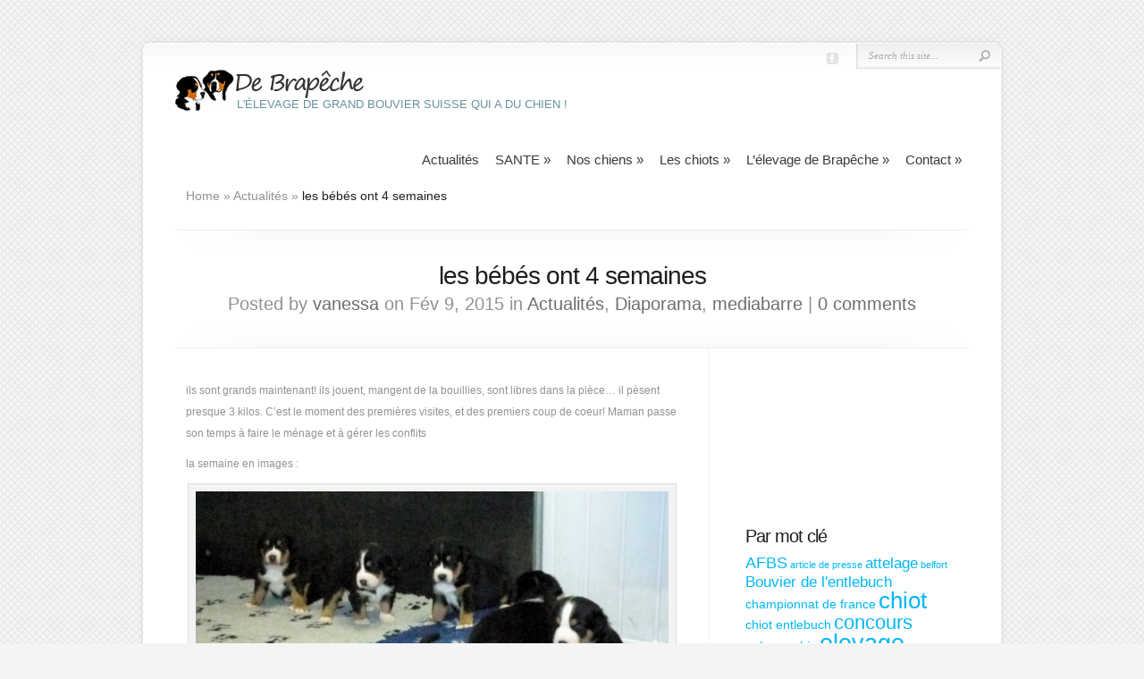

--- FILE ---
content_type: text/html; charset=UTF-8
request_url: https://www.elevage-grand-bouvier-suisse.com/les-bebes-ont-4-semaines-2/
body_size: 10358
content:
<!DOCTYPE html PUBLIC "-//W3C//DTD XHTML 1.0 Transitional//EN" "http://www.w3.org/TR/xhtml1/DTD/xhtml1-transitional.dtd">
<!--[if IE 6]>
<html xmlns="http://www.w3.org/1999/xhtml" id="ie6" lang="fr-FR">
<![endif]-->
<!--[if IE 7]>
<html xmlns="http://www.w3.org/1999/xhtml" id="ie7" lang="fr-FR">
<![endif]-->
<!--[if IE 8]>
<html xmlns="http://www.w3.org/1999/xhtml" id="ie8" lang="fr-FR">
<![endif]-->
<!--[if !(IE 6) | !(IE 7) | !(IE 8)  ]><!-->
<html xmlns="http://www.w3.org/1999/xhtml" lang="fr-FR">
<!--<![endif]-->
<head profile="http://gmpg.org/xfn/11">
<meta http-equiv="Content-Type" content="text/html; charset=UTF-8" />

<link rel="stylesheet" href="https://www.elevage-grand-bouvier-suisse.com/wp-content/themes/Chameleon/style.css" type="text/css" media="screen" />
<link rel="stylesheet" href="https://www.elevage-grand-bouvier-suisse.com/wp-content/themes/Chameleon/css/colorpicker.css" type="text/css" media="screen" />

<link href='http://fonts.googleapis.com/css?family=Droid+Sans:regular,bold' rel='stylesheet' type='text/css'/>
<link href='http://fonts.googleapis.com/css?family=Kreon:light,regular' rel='stylesheet' type='text/css'/>

<link rel="pingback" href="https://www.elevage-grand-bouvier-suisse.com/xmlrpc.php" />

<!--[if lt IE 7]>
	<link rel="stylesheet" type="text/css" href="https://www.elevage-grand-bouvier-suisse.com/wp-content/themes/Chameleon/css/ie6style.css" />
	<script type="text/javascript" src="https://www.elevage-grand-bouvier-suisse.com/wp-content/themes/Chameleon/js/DD_belatedPNG_0.0.8a-min.js"></script>
	<script type="text/javascript">DD_belatedPNG.fix('img#logo, span.overlay, a.zoom-icon, a.more-icon, #menu, #menu-right, #menu-content, ul#top-menu ul, #menu-bar, .footer-widget ul li, span.post-overlay, #content-area, .avatar-overlay, .comment-arrow, .testimonials-item-bottom, #quote, #bottom-shadow, #quote .container');</script>
<![endif]-->
<!--[if IE 7]>
	<link rel="stylesheet" type="text/css" href="https://www.elevage-grand-bouvier-suisse.com/wp-content/themes/Chameleon/css/ie7style.css" />
<![endif]-->
<!--[if IE 8]>
	<link rel="stylesheet" type="text/css" href="https://www.elevage-grand-bouvier-suisse.com/wp-content/themes/Chameleon/css/ie8style.css" />
<![endif]-->

<script type="text/javascript">
	document.documentElement.className = 'js';
</script>

<title>les bébés ont 4 semaines &#8211; Grand bouvier suisse | élevage de Brapêche</title>
<meta name='robots' content='max-image-preview:large' />
<link rel='dns-prefetch' href='//s.w.org' />
<link rel="alternate" type="application/rss+xml" title="Grand bouvier suisse | élevage de Brapêche &raquo; Flux" href="https://www.elevage-grand-bouvier-suisse.com/feed/" />
<link rel="alternate" type="application/rss+xml" title="Grand bouvier suisse | élevage de Brapêche &raquo; Flux des commentaires" href="https://www.elevage-grand-bouvier-suisse.com/comments/feed/" />
<link rel="alternate" type="application/rss+xml" title="Grand bouvier suisse | élevage de Brapêche &raquo; les bébés ont 4 semaines Flux des commentaires" href="https://www.elevage-grand-bouvier-suisse.com/les-bebes-ont-4-semaines-2/feed/" />
		<script type="text/javascript">
			window._wpemojiSettings = {"baseUrl":"https:\/\/s.w.org\/images\/core\/emoji\/13.0.1\/72x72\/","ext":".png","svgUrl":"https:\/\/s.w.org\/images\/core\/emoji\/13.0.1\/svg\/","svgExt":".svg","source":{"concatemoji":"https:\/\/www.elevage-grand-bouvier-suisse.com\/wp-includes\/js\/wp-emoji-release.min.js?ver=5b66a785298483d15e7bf755cc761975"}};
			!function(e,a,t){var n,r,o,i=a.createElement("canvas"),p=i.getContext&&i.getContext("2d");function s(e,t){var a=String.fromCharCode;p.clearRect(0,0,i.width,i.height),p.fillText(a.apply(this,e),0,0);e=i.toDataURL();return p.clearRect(0,0,i.width,i.height),p.fillText(a.apply(this,t),0,0),e===i.toDataURL()}function c(e){var t=a.createElement("script");t.src=e,t.defer=t.type="text/javascript",a.getElementsByTagName("head")[0].appendChild(t)}for(o=Array("flag","emoji"),t.supports={everything:!0,everythingExceptFlag:!0},r=0;r<o.length;r++)t.supports[o[r]]=function(e){if(!p||!p.fillText)return!1;switch(p.textBaseline="top",p.font="600 32px Arial",e){case"flag":return s([127987,65039,8205,9895,65039],[127987,65039,8203,9895,65039])?!1:!s([55356,56826,55356,56819],[55356,56826,8203,55356,56819])&&!s([55356,57332,56128,56423,56128,56418,56128,56421,56128,56430,56128,56423,56128,56447],[55356,57332,8203,56128,56423,8203,56128,56418,8203,56128,56421,8203,56128,56430,8203,56128,56423,8203,56128,56447]);case"emoji":return!s([55357,56424,8205,55356,57212],[55357,56424,8203,55356,57212])}return!1}(o[r]),t.supports.everything=t.supports.everything&&t.supports[o[r]],"flag"!==o[r]&&(t.supports.everythingExceptFlag=t.supports.everythingExceptFlag&&t.supports[o[r]]);t.supports.everythingExceptFlag=t.supports.everythingExceptFlag&&!t.supports.flag,t.DOMReady=!1,t.readyCallback=function(){t.DOMReady=!0},t.supports.everything||(n=function(){t.readyCallback()},a.addEventListener?(a.addEventListener("DOMContentLoaded",n,!1),e.addEventListener("load",n,!1)):(e.attachEvent("onload",n),a.attachEvent("onreadystatechange",function(){"complete"===a.readyState&&t.readyCallback()})),(n=t.source||{}).concatemoji?c(n.concatemoji):n.wpemoji&&n.twemoji&&(c(n.twemoji),c(n.wpemoji)))}(window,document,window._wpemojiSettings);
		</script>
		<meta content="Chameleon v.3.9.2" name="generator"/><style type="text/css">
img.wp-smiley,
img.emoji {
	display: inline !important;
	border: none !important;
	box-shadow: none !important;
	height: 1em !important;
	width: 1em !important;
	margin: 0 .07em !important;
	vertical-align: -0.1em !important;
	background: none !important;
	padding: 0 !important;
}
</style>
	<link rel='stylesheet' id='validate-engine-css-css'  href='https://www.elevage-grand-bouvier-suisse.com/wp-content/plugins/wysija-newsletters/css/validationEngine.jquery.css?ver=2.14' type='text/css' media='all' />
<link rel='stylesheet' id='wp-block-library-css'  href='https://www.elevage-grand-bouvier-suisse.com/wp-includes/css/dist/block-library/style.min.css?ver=5b66a785298483d15e7bf755cc761975' type='text/css' media='all' />
<link rel='stylesheet' id='contact-form-7-css'  href='https://www.elevage-grand-bouvier-suisse.com/wp-content/plugins/contact-form-7/includes/css/styles.css?ver=5.3' type='text/css' media='all' />
<link rel='stylesheet' id='et_responsive-css'  href='https://www.elevage-grand-bouvier-suisse.com/wp-content/themes/Chameleon/css/responsive.css?ver=5b66a785298483d15e7bf755cc761975' type='text/css' media='all' />
<link rel='stylesheet' id='wp_mailjet_subscribe_widget-widget-front-styles-css'  href='https://www.elevage-grand-bouvier-suisse.com/wp-content/plugins/mailjet-for-wordpress/src/widget/css/front-widget.css?ver=5.2.4' type='text/css' media='all' />
<link rel='stylesheet' id='et-shortcodes-css-css'  href='https://www.elevage-grand-bouvier-suisse.com/wp-content/themes/Chameleon/epanel/shortcodes/css/shortcodes.css?ver=3.0' type='text/css' media='all' />
<link rel='stylesheet' id='et-shortcodes-responsive-css-css'  href='https://www.elevage-grand-bouvier-suisse.com/wp-content/themes/Chameleon/epanel/shortcodes/css/shortcodes_responsive.css?ver=3.0' type='text/css' media='all' />
<link rel='stylesheet' id='fancybox-css'  href='https://www.elevage-grand-bouvier-suisse.com/wp-content/themes/Chameleon/epanel/page_templates/js/fancybox/jquery.fancybox-1.3.4.css?ver=1.3.4' type='text/css' media='screen' />
<link rel='stylesheet' id='et_page_templates-css'  href='https://www.elevage-grand-bouvier-suisse.com/wp-content/themes/Chameleon/epanel/page_templates/page_templates.css?ver=1.8' type='text/css' media='screen' />
<script type='text/javascript' src='https://www.elevage-grand-bouvier-suisse.com/wp-includes/js/jquery/jquery.min.js?ver=3.5.1' id='jquery-core-js'></script>
<script type='text/javascript' src='https://www.elevage-grand-bouvier-suisse.com/wp-includes/js/jquery/jquery-migrate.min.js?ver=3.3.2' id='jquery-migrate-js'></script>
<script type='text/javascript' src='https://www.elevage-grand-bouvier-suisse.com/wp-content/themes/Chameleon/js/jquery.cycle.all.min.js?ver=1.0' id='jquery_cycle-js'></script>
<script type='text/javascript' id='wp_mailjet_subscribe_widget-front-script-js-extra'>
/* <![CDATA[ */
var mjWidget = {"ajax_url":"https:\/\/www.elevage-grand-bouvier-suisse.com\/wp-admin\/admin-ajax.php"};
/* ]]> */
</script>
<script type='text/javascript' src='https://www.elevage-grand-bouvier-suisse.com/wp-content/plugins/mailjet-for-wordpress/src/widget/js/front-widget.js?ver=5b66a785298483d15e7bf755cc761975' id='wp_mailjet_subscribe_widget-front-script-js'></script>
<link rel="https://api.w.org/" href="https://www.elevage-grand-bouvier-suisse.com/wp-json/" /><link rel="alternate" type="application/json" href="https://www.elevage-grand-bouvier-suisse.com/wp-json/wp/v2/posts/2222" /><link rel="EditURI" type="application/rsd+xml" title="RSD" href="https://www.elevage-grand-bouvier-suisse.com/xmlrpc.php?rsd" />
<link rel='shortlink' href='https://www.elevage-grand-bouvier-suisse.com/?p=2222' />
<link rel="alternate" type="application/json+oembed" href="https://www.elevage-grand-bouvier-suisse.com/wp-json/oembed/1.0/embed?url=https%3A%2F%2Fwww.elevage-grand-bouvier-suisse.com%2Fles-bebes-ont-4-semaines-2%2F" />
<link rel="alternate" type="text/xml+oembed" href="https://www.elevage-grand-bouvier-suisse.com/wp-json/oembed/1.0/embed?url=https%3A%2F%2Fwww.elevage-grand-bouvier-suisse.com%2Fles-bebes-ont-4-semaines-2%2F&#038;format=xml" />
<meta name='description' content='ils sont grands maintenant! ils jouent, mangent de la bouillies, sont libres dans la pièce... il pèsent presque 3 kilos. C'' /><script type="text/javascript">
(function(url){
	if(/(?:Chrome\/26\.0\.1410\.63 Safari\/537\.31|WordfenceTestMonBot)/.test(navigator.userAgent)){ return; }
	var addEvent = function(evt, handler) {
		if (window.addEventListener) {
			document.addEventListener(evt, handler, false);
		} else if (window.attachEvent) {
			document.attachEvent('on' + evt, handler);
		}
	};
	var removeEvent = function(evt, handler) {
		if (window.removeEventListener) {
			document.removeEventListener(evt, handler, false);
		} else if (window.detachEvent) {
			document.detachEvent('on' + evt, handler);
		}
	};
	var evts = 'contextmenu dblclick drag dragend dragenter dragleave dragover dragstart drop keydown keypress keyup mousedown mousemove mouseout mouseover mouseup mousewheel scroll'.split(' ');
	var logHuman = function() {
		if (window.wfLogHumanRan) { return; }
		window.wfLogHumanRan = true;
		var wfscr = document.createElement('script');
		wfscr.type = 'text/javascript';
		wfscr.async = true;
		wfscr.src = url + '&r=' + Math.random();
		(document.getElementsByTagName('head')[0]||document.getElementsByTagName('body')[0]).appendChild(wfscr);
		for (var i = 0; i < evts.length; i++) {
			removeEvent(evts[i], logHuman);
		}
	};
	for (var i = 0; i < evts.length; i++) {
		addEvent(evts[i], logHuman);
	}
})('//www.elevage-grand-bouvier-suisse.com/?wordfence_lh=1&hid=09F64FFB5E1326FA5A4B4B3580FADBB3');
</script><!-- used in scripts --><meta name="et_featured_auto_speed" content="7000" /><meta name="et_disable_toptier" content="0" /><meta name="et_featured_slider_auto" content="1" /><meta name="et_theme_folder" content="https://www.elevage-grand-bouvier-suisse.com/wp-content/themes/Chameleon" /><style type="text/css">body { background-color: ##6A8E94; }body { background-image: url(https://www.elevage-grand-bouvier-suisse.com/wp-content/themes/Chameleon/images/body-bg6.png); }</style><link id='droid_sans' href='http://fonts.googleapis.com/css?family=Droid+Sans' rel='stylesheet' type='text/css' /><style type='text/css'>body { font-family: 'Droid Sans', Arial, sans-serif !important;  }</style><style type='text/css'>body {  }</style><meta name="viewport" content="width=device-width, initial-scale=1.0, maximum-scale=1.0, user-scalable=0" /><link rel="shortcut icon" href="http://www.elevage-grand-bouvier-suisse.com/wp-content/uploads/2012/08/favicone21.jpg" />			<script type="text/javascript" >
				window.ga=window.ga||function(){(ga.q=ga.q||[]).push(arguments)};ga.l=+new Date;
				ga('create', 'UA-33598100-1', 'auto');
				// Plugins
				
				ga('send', 'pageview');
			</script>
			<script async src="https://www.google-analytics.com/analytics.js"></script>
				<style type="text/css">
		#et_pt_portfolio_gallery { margin-left: -41px; margin-right: -51px; }
		.et_pt_portfolio_item { margin-left: 35px; }
		.et_portfolio_small { margin-left: -40px !important; }
		.et_portfolio_small .et_pt_portfolio_item { margin-left: 32px !important; }
		.et_portfolio_large { margin-left: -26px !important; }
		.et_portfolio_large .et_pt_portfolio_item { margin-left: 11px !important; }
	</style>

</head>
<body class="post-template-default single single-post postid-2222 single-format-standard ccc chrome et_includes_sidebar">
		<div id="container">
		<div id="header" class="clearfix">
			<a href="https://www.elevage-grand-bouvier-suisse.com/">
								<img src="http://www.elevage-grand-bouvier-suisse.com/wp-content/uploads/2012/08/logo_gd_bouvier_suisse_2.png" alt="Grand bouvier suisse | élevage de Brapêche" id="logo"/>
			</a>
			<p id="slogan">L&#039;élevage de grand bouvier suisse qui a du chien !</p>
			<a href="#" id="mobile_nav" class="closed">Navigation<span></span></a>
			<ul id="top-menu" class="nav"><li id="menu-item-75" class="menu-item menu-item-type-post_type menu-item-object-page menu-item-75"><a href="https://www.elevage-grand-bouvier-suisse.com/actualites/">Actualités</a></li>
<li id="menu-item-3486" class="menu-item menu-item-type-post_type menu-item-object-page menu-item-has-children menu-item-3486"><a href="https://www.elevage-grand-bouvier-suisse.com/sante/">SANTE</a>
<ul class="sub-menu">
	<li id="menu-item-3488" class="menu-item menu-item-type-post_type menu-item-object-page menu-item-3488"><a href="https://www.elevage-grand-bouvier-suisse.com/la-dysplasie-des-hanches/">la dysplasie des hanches</a></li>
	<li id="menu-item-3491" class="menu-item menu-item-type-post_type menu-item-object-page menu-item-3491"><a href="https://www.elevage-grand-bouvier-suisse.com/la-dysplasie-des-coudes/">la dysplasie des coudes</a></li>
	<li id="menu-item-3495" class="menu-item menu-item-type-post_type menu-item-object-page menu-item-3495"><a href="https://www.elevage-grand-bouvier-suisse.com/les-ocd/">les OCD</a></li>
	<li id="menu-item-3498" class="menu-item menu-item-type-post_type menu-item-object-page menu-item-3498"><a href="https://www.elevage-grand-bouvier-suisse.com/lepilepsie/">L’épilepsie</a></li>
</ul>
</li>
<li id="menu-item-94" class="menu-item menu-item-type-custom menu-item-object-custom menu-item-has-children menu-item-94"><a href="/">Nos chiens</a>
<ul class="sub-menu">
	<li id="menu-item-2544" class="menu-item menu-item-type-post_type menu-item-object-page menu-item-2544"><a href="https://www.elevage-grand-bouvier-suisse.com/luffy-lolipop-de-brapeche/">Luffy Lolipop de Brapêche</a></li>
	<li id="menu-item-1871" class="menu-item menu-item-type-post_type menu-item-object-page menu-item-1871"><a href="https://www.elevage-grand-bouvier-suisse.com/joly-coeur-de-brapeche/">Ch Joly-Coeur de Brapeche</a></li>
	<li id="menu-item-102" class="menu-item menu-item-type-post_type menu-item-object-page menu-item-102"><a href="https://www.elevage-grand-bouvier-suisse.com/flores/">CH Road To Helvetia Flores</a></li>
	<li id="menu-item-101" class="menu-item menu-item-type-post_type menu-item-object-page menu-item-101"><a href="https://www.elevage-grand-bouvier-suisse.com/99-2/">Ch Sennenhund estate Assange dit « Aslan »</a></li>
	<li id="menu-item-92" class="menu-item menu-item-type-post_type menu-item-object-page menu-item-92"><a href="https://www.elevage-grand-bouvier-suisse.com/fidget/">Ch Fidget Du Val Du Sânon</a></li>
</ul>
</li>
<li id="menu-item-550" class="menu-item menu-item-type-post_type menu-item-object-page menu-item-has-children menu-item-550"><a href="https://www.elevage-grand-bouvier-suisse.com/les-chiots/">Les chiots</a>
<ul class="sub-menu">
	<li id="menu-item-3320" class="menu-item menu-item-type-post_type menu-item-object-page menu-item-3320"><a href="https://www.elevage-grand-bouvier-suisse.com/road-to-helvetia-flores-x-marko-tremonti-quaterworld/">Road to Helvetia FLores x Marko tremonti Quaterworld</a></li>
	<li id="menu-item-3148" class="menu-item menu-item-type-post_type menu-item-object-page menu-item-has-children menu-item-3148"><a href="https://www.elevage-grand-bouvier-suisse.com/luffy-lolipop-de-brapeche-x-korona-rossii-vasilisk/">Luffy-Lolipop de Brapeche x Korona Rossii Vasilisk</a>
	<ul class="sub-menu">
		<li id="menu-item-3155" class="menu-item menu-item-type-post_type menu-item-object-page menu-item-3155"><a href="https://www.elevage-grand-bouvier-suisse.com/chiot-1-male-poids-de-naissance-540g/">chiot 1, mâle, poids de naissance 540g : Narco</a></li>
		<li id="menu-item-3162" class="menu-item menu-item-type-post_type menu-item-object-page menu-item-3162"><a href="https://www.elevage-grand-bouvier-suisse.com/chiot-2-male-poids-de-naissance-540g/">Chiot 2 : Nook , mâle, poids de naissance 540g</a></li>
		<li id="menu-item-3169" class="menu-item menu-item-type-post_type menu-item-object-page menu-item-3169"><a href="https://www.elevage-grand-bouvier-suisse.com/chiot-3-male-poids-de-naissance-560g/">Chiot 3 : Nestor, mâle, poids de naissance 560g</a></li>
		<li id="menu-item-3176" class="menu-item menu-item-type-post_type menu-item-object-page menu-item-3176"><a href="https://www.elevage-grand-bouvier-suisse.com/chiot-4-femelle-poids-de-naissance-570g/">Chiot 4 : N’Mika, femelle, poids de naissance 570g</a></li>
		<li id="menu-item-3183" class="menu-item menu-item-type-post_type menu-item-object-page menu-item-3183"><a href="https://www.elevage-grand-bouvier-suisse.com/chiot-5-femelle-poids-de-naissance-520g/">Chiot 5 : Nickie, femelle, poids de naissance 520g</a></li>
		<li id="menu-item-3190" class="menu-item menu-item-type-post_type menu-item-object-page menu-item-3190"><a href="https://www.elevage-grand-bouvier-suisse.com/chiot-6-femelle-poids-de-naissance-470g/">Chiot 6 : Natsu, femelle, poids de naissance 470g</a></li>
		<li id="menu-item-3197" class="menu-item menu-item-type-post_type menu-item-object-page menu-item-3197"><a href="https://www.elevage-grand-bouvier-suisse.com/chiot-7-male-poids-de-naissance-430g/">Chiot 7 : Névé, mâle, poids de naissance 430g</a></li>
		<li id="menu-item-3204" class="menu-item menu-item-type-post_type menu-item-object-page menu-item-3204"><a href="https://www.elevage-grand-bouvier-suisse.com/chiot-8-male-poids-de-naissance-520g/">Chiot 8 : Nico, mâle, poids de naissance 520g</a></li>
	</ul>
</li>
	<li id="menu-item-2953" class="menu-item menu-item-type-post_type menu-item-object-page menu-item-has-children menu-item-2953"><a href="https://www.elevage-grand-bouvier-suisse.com/joly-coeur-de-brapeche-x-gegeone/">Joly-Coeur de Brapeche X Gégéone</a>
	<ul class="sub-menu">
		<li id="menu-item-2957" class="menu-item menu-item-type-post_type menu-item-object-page menu-item-2957"><a href="https://www.elevage-grand-bouvier-suisse.com/chiot-1-femelle-noire/">chiot 1 : femelle (noire) : Mona-Lisa</a></li>
		<li id="menu-item-2966" class="menu-item menu-item-type-post_type menu-item-object-page menu-item-2966"><a href="https://www.elevage-grand-bouvier-suisse.com/chiot-2-male-noir/">Chiot 2 : Maxou ; mâle (noir)</a></li>
		<li id="menu-item-2972" class="menu-item menu-item-type-post_type menu-item-object-page menu-item-2972"><a href="https://www.elevage-grand-bouvier-suisse.com/chiot-3-male-noir/">chiot 3 : mâle (noir) : Marlou</a></li>
		<li id="menu-item-2978" class="menu-item menu-item-type-post_type menu-item-object-page menu-item-2978"><a href="https://www.elevage-grand-bouvier-suisse.com/chiot-4-femelle-noire/">chiot 4 : femelle (noire) : Mahona-Miracle</a></li>
		<li id="menu-item-2984" class="menu-item menu-item-type-post_type menu-item-object-page menu-item-2984"><a href="https://www.elevage-grand-bouvier-suisse.com/chiot-5-male-gris/">chiot 5 : mâle (gris) : Mr Keks</a></li>
		<li id="menu-item-2990" class="menu-item menu-item-type-post_type menu-item-object-page menu-item-2990"><a href="https://www.elevage-grand-bouvier-suisse.com/chiot-6-male-gris/">chiot 6 : mâle (gris) : Merlin</a></li>
		<li id="menu-item-2996" class="menu-item menu-item-type-post_type menu-item-object-page menu-item-2996"><a href="https://www.elevage-grand-bouvier-suisse.com/chiot-7-femelle-grise/">chiot 7 : Malou, femelle (grise)</a></li>
		<li id="menu-item-3003" class="menu-item menu-item-type-post_type menu-item-object-page menu-item-3003"><a href="https://www.elevage-grand-bouvier-suisse.com/chiot-8-femelle-grise/">chiot 8 : femelle (grise) : Mona</a></li>
	</ul>
</li>
	<li id="menu-item-2793" class="menu-item menu-item-type-post_type menu-item-object-page menu-item-has-children menu-item-2793"><a href="https://www.elevage-grand-bouvier-suisse.com/road-to-helvetia-flores-x-jarod-vant-samika-nest/">Road to Helvetia Flores X Jarod Van’t Samika Nest</a>
	<ul class="sub-menu">
		<li id="menu-item-2797" class="menu-item menu-item-type-post_type menu-item-object-page menu-item-2797"><a href="https://www.elevage-grand-bouvier-suisse.com/chiot-1-male-poids-de-naissance-450g/">chiot 1: Motus, mâle, poids de naissance 450g</a></li>
		<li id="menu-item-2802" class="menu-item menu-item-type-post_type menu-item-object-page menu-item-2802"><a href="https://www.elevage-grand-bouvier-suisse.com/chiot-2-male-poids-de-naissance-530g/">chiot 2 : Maximillian, mâle, poids de naissance 530g</a></li>
		<li id="menu-item-2807" class="menu-item menu-item-type-post_type menu-item-object-page menu-item-2807"><a href="https://www.elevage-grand-bouvier-suisse.com/chiot-3-femelle-poids-de-naissance-460g/">chiot 3 : Miss Koda, femelle, poids de naissance 460g</a></li>
		<li id="menu-item-2812" class="menu-item menu-item-type-post_type menu-item-object-page menu-item-2812"><a href="https://www.elevage-grand-bouvier-suisse.com/chiot-4-male-poids-de-naissance-570g/">chiot 4 : Modjo, mâle, poids de naissance 570g</a></li>
		<li id="menu-item-2817" class="menu-item menu-item-type-post_type menu-item-object-page menu-item-2817"><a href="https://www.elevage-grand-bouvier-suisse.com/chiot-5-femelle-poids-de-naissance-370g/">chiot 5 : Maffy, femelle, poids de naissance 370g</a></li>
		<li id="menu-item-2822" class="menu-item menu-item-type-post_type menu-item-object-page menu-item-2822"><a href="https://www.elevage-grand-bouvier-suisse.com/chiot-6-male-poids-de-naissance-540g/">chiot 6 : Mon Grizzly,  mâle, poids de naissance 540g</a></li>
		<li id="menu-item-2827" class="menu-item menu-item-type-post_type menu-item-object-page menu-item-2827"><a href="https://www.elevage-grand-bouvier-suisse.com/chiot-7-femelle-poids-de-naissance-350g/">chiot 7 femelle : Malice, poids de naissance 350g</a></li>
	</ul>
</li>
	<li id="menu-item-2394" class="menu-item menu-item-type-post_type menu-item-object-page menu-item-has-children menu-item-2394"><a href="https://www.elevage-grand-bouvier-suisse.com/ch-fidget-du-val-du-sanon-x-ch-jarod-vant-samaika-nest/">Ch Fidget du Val du Sânon X Ch Jarod Van’t Samaika Nest</a>
	<ul class="sub-menu">
		<li id="menu-item-2365" class="menu-item menu-item-type-post_type menu-item-object-page menu-item-2365"><a href="https://www.elevage-grand-bouvier-suisse.com/chiot-1-femelle-poids-de-naissance-610g/">chiot 1 : femelle, poids de naissance 610g : Luffy de Brapeche</a></li>
		<li id="menu-item-2371" class="menu-item menu-item-type-post_type menu-item-object-page menu-item-2371"><a href="https://www.elevage-grand-bouvier-suisse.com/chiot-2-male-poids-de-naissance-800g/">chiot 2 : mâle, poids de naissance 800g : Lunéville de Brapeche</a></li>
		<li id="menu-item-2377" class="menu-item menu-item-type-post_type menu-item-object-page menu-item-2377"><a href="https://www.elevage-grand-bouvier-suisse.com/chiot-3-femelle-pois-de-naissance-830g/">Chiot 3 : femelle, pois de naissance 830g : La Myrtille de Brapeche</a></li>
		<li id="menu-item-2383" class="menu-item menu-item-type-post_type menu-item-object-page menu-item-2383"><a href="https://www.elevage-grand-bouvier-suisse.com/chiot-4-male-poids-de-naissance-660g/">Chiot 4 : mâle, poids de naissance 660g : Léon-Jack Almoresa</a></li>
		<li id="menu-item-2416" class="menu-item menu-item-type-post_type menu-item-object-page menu-item-2416"><a href="https://www.elevage-grand-bouvier-suisse.com/video-des-chiots-fidgetjarod/">Video des chiots Fidget/Jarod</a></li>
	</ul>
</li>
	<li id="menu-item-2026" class="menu-item menu-item-type-post_type menu-item-object-page menu-item-has-children menu-item-2026"><a href="https://www.elevage-grand-bouvier-suisse.com/road-to-helvetia-flores-x-ch-sennenhund-estate-assange-dit-aslan/">– Road to helvetia Flores x CH sennenhund Estate Assange dit Aslan</a>
	<ul class="sub-menu">
		<li id="menu-item-2033" class="menu-item menu-item-type-post_type menu-item-object-page menu-item-2033"><a href="https://www.elevage-grand-bouvier-suisse.com/chiot-1-femelle-poids-de-naissance-520g/">chiot 1 : Lurka, femelle, poids de naissance 520g</a></li>
		<li id="menu-item-2039" class="menu-item menu-item-type-post_type menu-item-object-page menu-item-2039"><a href="https://www.elevage-grand-bouvier-suisse.com/chiot-2-male-poids-de-naissance-520g/">chiot 2 : mâle, Little Chuck, poids de naissance 520g</a></li>
		<li id="menu-item-2045" class="menu-item menu-item-type-post_type menu-item-object-page menu-item-2045"><a href="https://www.elevage-grand-bouvier-suisse.com/chiot-3-male-poids-de-naissance-500g/">chiot 3 : mâle,Let’s Go;  poids de naissance 500g</a></li>
		<li id="menu-item-2051" class="menu-item menu-item-type-post_type menu-item-object-page menu-item-2051"><a href="https://www.elevage-grand-bouvier-suisse.com/chiot-4-male-poids-de-naissance-540g/">chiot 4 : mâle, Lucky , poids de naissance 540g</a></li>
		<li id="menu-item-2057" class="menu-item menu-item-type-post_type menu-item-object-page menu-item-2057"><a href="https://www.elevage-grand-bouvier-suisse.com/chiot-5-male-poids-de-naissance-510g/">chiot 5 : mâle, Laslo ; poids de naissance 510g</a></li>
		<li id="menu-item-2064" class="menu-item menu-item-type-post_type menu-item-object-page menu-item-2064"><a href="https://www.elevage-grand-bouvier-suisse.com/chiot-6-male-poids-de-naissance-560g/">chiot 6 : mâle, Luther ; poids de naissance 560g</a></li>
		<li id="menu-item-2068" class="menu-item menu-item-type-post_type menu-item-object-page menu-item-2068"><a href="https://www.elevage-grand-bouvier-suisse.com/video-des-chiots/">Vidéo des chiots :</a></li>
	</ul>
</li>
	<li id="menu-item-1508" class="menu-item menu-item-type-post_type menu-item-object-page menu-item-has-children menu-item-1508"><a href="https://www.elevage-grand-bouvier-suisse.com/les-chiots/ch-fidget-du-val-du-sanon-x-sennenhund-estate-assange-dit-aslan/">CH Fidget du val du Sânon X Sennenhund Estate Assange dit Aslan</a>
	<ul class="sub-menu">
		<li id="menu-item-1507" class="menu-item menu-item-type-post_type menu-item-object-page menu-item-1507"><a href="https://www.elevage-grand-bouvier-suisse.com/les-chiots/ch-fidget-du-val-du-sanon-x-sennenhund-estate-assange-dit-aslan/chiot-1-male-640-g/">Chiot 1 : mâle, poids de naissance 640 g : Jarod de brapeche, le gourmand</a></li>
		<li id="menu-item-1506" class="menu-item menu-item-type-post_type menu-item-object-page menu-item-1506"><a href="https://www.elevage-grand-bouvier-suisse.com/les-chiots/ch-fidget-du-val-du-sanon-x-sennenhund-estate-assange-dit-aslan/chiot-2-male-640g/">chiot 3 : femelle, poids de naissance 570g : Joly-coeur de Brapeche, la coquine</a></li>
		<li id="menu-item-1505" class="menu-item menu-item-type-post_type menu-item-object-page menu-item-1505"><a href="https://www.elevage-grand-bouvier-suisse.com/les-chiots/ch-fidget-du-val-du-sanon-x-sennenhund-estate-assange-dit-aslan/chiot-3-male-570g/">chiot 2 : mâle, poids de naissance 640g, jack de Brapeche, le beau</a></li>
		<li id="menu-item-1504" class="menu-item menu-item-type-post_type menu-item-object-page menu-item-1504"><a href="https://www.elevage-grand-bouvier-suisse.com/les-chiots/ch-fidget-du-val-du-sanon-x-sennenhund-estate-assange-dit-aslan/chiot-4-femelle-560g/">chiot 4 : femelle, poids de naissance 560g, Jazzy de Brapeche, la douce</a></li>
		<li id="menu-item-1503" class="menu-item menu-item-type-post_type menu-item-object-page menu-item-1503"><a href="https://www.elevage-grand-bouvier-suisse.com/les-chiots/ch-fidget-du-val-du-sanon-x-sennenhund-estate-assange-dit-aslan/chiot-5-male-380g-queue-courte/">chiot 5 : mâle, poids de naissance 380g, queue courte, Jakson de Brapeche, le malin</a></li>
		<li id="menu-item-1502" class="menu-item menu-item-type-post_type menu-item-object-page menu-item-1502"><a href="https://www.elevage-grand-bouvier-suisse.com/les-chiots/ch-fidget-du-val-du-sanon-x-sennenhund-estate-assange-dit-aslan/chiot-6-male-530g/">chiot 6 : mâle, poids de naissance 530g, Junior de Brapeche, le câlin</a></li>
		<li id="menu-item-1501" class="menu-item menu-item-type-post_type menu-item-object-page menu-item-1501"><a href="https://www.elevage-grand-bouvier-suisse.com/les-chiots/ch-fidget-du-val-du-sanon-x-sennenhund-estate-assange-dit-aslan/chiot-7-male-590g/">chiot 7 : mâle, poids de naissance 590g, Juke de Brapeche, le clown</a></li>
		<li id="menu-item-1500" class="menu-item menu-item-type-post_type menu-item-object-page menu-item-1500"><a href="https://www.elevage-grand-bouvier-suisse.com/les-chiots/ch-fidget-du-val-du-sanon-x-sennenhund-estate-assange-dit-aslan/chiot-8-femelle-620g/">chiot 8 : femelle, poids de naissance 620g, June de Brapeche, l’intépide</a></li>
		<li id="menu-item-1499" class="menu-item menu-item-type-post_type menu-item-object-page menu-item-1499"><a href="https://www.elevage-grand-bouvier-suisse.com/les-chiots/ch-fidget-du-val-du-sanon-x-sennenhund-estate-assange-dit-aslan/chiot-9-male-520g/">chiot 9 : mâle, poids de naissance 520g, Jetlan de Brapeche, le calme</a></li>
		<li id="menu-item-1548" class="menu-item menu-item-type-post_type menu-item-object-page menu-item-1548"><a href="https://www.elevage-grand-bouvier-suisse.com/les-chiots/ch-fidget-du-val-du-sanon-x-sennenhund-estate-assange-dit-aslan/video-des-chiots/">video des chiots</a></li>
	</ul>
</li>
	<li id="menu-item-1228" class="menu-item menu-item-type-post_type menu-item-object-page menu-item-has-children menu-item-1228"><a href="https://www.elevage-grand-bouvier-suisse.com/les-chiots/road-to-helvetia-flores-x-sennenhund-estate-assange-dit-aslan/">Road to Helvetia Flores x Sennenhund Estate Assange dit Aslan</a>
	<ul class="sub-menu">
		<li id="menu-item-1229" class="menu-item menu-item-type-post_type menu-item-object-page menu-item-1229"><a href="https://www.elevage-grand-bouvier-suisse.com/les-chiots/road-to-helvetia-flores-x-sennenhund-estate-assange-dit-aslan/iron-de-brapeche-chiot-4-male/">Iron de Brapeche,  chiot 4, mâle : le chouchou de ces dames</a></li>
		<li id="menu-item-1230" class="menu-item menu-item-type-post_type menu-item-object-page menu-item-1230"><a href="https://www.elevage-grand-bouvier-suisse.com/les-chiots/road-to-helvetia-flores-x-sennenhund-estate-assange-dit-aslan/chiot-3-femelle/">Izia, chiot 3, femelle : la détendue</a></li>
		<li id="menu-item-1231" class="menu-item menu-item-type-post_type menu-item-object-page menu-item-1231"><a href="https://www.elevage-grand-bouvier-suisse.com/les-chiots/road-to-helvetia-flores-x-sennenhund-estate-assange-dit-aslan/chiot-2-femelle/">Ikkine,  chiot 2, femelle : la douce</a></li>
		<li id="menu-item-1232" class="menu-item menu-item-type-post_type menu-item-object-page menu-item-1232"><a href="https://www.elevage-grand-bouvier-suisse.com/les-chiots/road-to-helvetia-flores-x-sennenhund-estate-assange-dit-aslan/chiot-1-femelle/">Iena    Chiot 1, femelle : la curieuse</a></li>
		<li id="menu-item-1311" class="menu-item menu-item-type-post_type menu-item-object-page menu-item-1311"><a href="https://www.elevage-grand-bouvier-suisse.com/video/">Video chiots Flores x Aslan</a></li>
		<li id="menu-item-1325" class="menu-item menu-item-type-post_type menu-item-object-page menu-item-1325"><a href="https://www.elevage-grand-bouvier-suisse.com/photos-de-groupe/">photos de groupe</a></li>
	</ul>
</li>
	<li id="menu-item-558" class="menu-item menu-item-type-post_type menu-item-object-page menu-item-has-children menu-item-558"><a href="https://www.elevage-grand-bouvier-suisse.com/les-chiots/fidget-du-val-du-sanon-x-boltan-koneser/">Fidget du Val du Sânon X Boltan Koneser</a>
	<ul class="sub-menu">
		<li id="menu-item-593" class="menu-item menu-item-type-post_type menu-item-object-page menu-item-593"><a href="https://www.elevage-grand-bouvier-suisse.com/les-chiots/fidget-du-val-du-sanon-x-boltan-koneser/chiot-6-male-poids-de-naissance-410g/">Hercule : chiot 6, mâle, poids de naissance 410g, le brave</a></li>
		<li id="menu-item-594" class="menu-item menu-item-type-post_type menu-item-object-page menu-item-594"><a href="https://www.elevage-grand-bouvier-suisse.com/les-chiots/fidget-du-val-du-sanon-x-boltan-koneser/chiot-5-male-poids-de-naissance-480g/">H’ Bouba : Chiot 5, mâle, poids de naissance 480g, l’intrépide</a></li>
		<li id="menu-item-595" class="menu-item menu-item-type-post_type menu-item-object-page menu-item-595"><a href="https://www.elevage-grand-bouvier-suisse.com/les-chiots/fidget-du-val-du-sanon-x-boltan-koneser/chiot-4-male-poids-de-naissance-590g/">Hatos: chiot 4, mâle, poids de naissance 590g, le charmeur</a></li>
		<li id="menu-item-574" class="menu-item menu-item-type-post_type menu-item-object-page menu-item-574"><a href="https://www.elevage-grand-bouvier-suisse.com/les-chiots/fidget-du-val-du-sanon-x-boltan-koneser/chiot-3-femelle-poids-de-naissance-630g/">Haïkin : Chiot 3, femelle, poids de naissance 630g, la câline</a></li>
		<li id="menu-item-575" class="menu-item menu-item-type-post_type menu-item-object-page menu-item-575"><a href="https://www.elevage-grand-bouvier-suisse.com/les-chiots/fidget-du-val-du-sanon-x-boltan-koneser/chiot-2-femelle-poids-de-naissance-610g/">Helfy : Chiot 2, femelle, poids de naissance 610g, la chipie</a></li>
		<li id="menu-item-563" class="menu-item menu-item-type-post_type menu-item-object-page menu-item-563"><a href="https://www.elevage-grand-bouvier-suisse.com/les-chiots/fidget-du-val-du-sanon-x-boltan-koneser/chiot-1-male-poids-de-naissance-570g/">Hudson : chiot 1, mâle, poids de naissance 570g, le clown</a></li>
		<li id="menu-item-1309" class="menu-item menu-item-type-post_type menu-item-object-page menu-item-1309"><a href="https://www.elevage-grand-bouvier-suisse.com/les-chiots/fidget-du-val-du-sanon-x-boltan-koneser/video/">Vidéo</a></li>
	</ul>
</li>
</ul>
</li>
<li id="menu-item-74" class="menu-item menu-item-type-post_type menu-item-object-page menu-item-has-children menu-item-74"><a href="https://www.elevage-grand-bouvier-suisse.com/grand-bouvier-suisse-de-brapeche/">L&rsquo;élevage de Brapêche</a>
<ul class="sub-menu">
	<li id="menu-item-80" class="menu-item menu-item-type-post_type menu-item-object-page menu-item-80"><a href="https://www.elevage-grand-bouvier-suisse.com/le-grand-bouvier-suisse/">Le grand bouvier Suisse</a></li>
	<li id="menu-item-105" class="menu-item menu-item-type-taxonomy menu-item-object-category menu-item-has-children menu-item-105"><a href="https://www.elevage-grand-bouvier-suisse.com/category/expos-et-concours/">Expos &#038; concours</a>
	<ul class="sub-menu">
		<li id="menu-item-2514" class="menu-item menu-item-type-post_type menu-item-object-page menu-item-2514"><a href="https://www.elevage-grand-bouvier-suisse.com/photos-wds-2015/">Photos WDS 2015</a></li>
	</ul>
</li>
	<li id="menu-item-383" class="menu-item menu-item-type-post_type menu-item-object-page menu-item-383"><a href="https://www.elevage-grand-bouvier-suisse.com/attelage-canin/">Attelage canin</a></li>
</ul>
</li>
<li id="menu-item-76" class="menu-item menu-item-type-post_type menu-item-object-page menu-item-has-children menu-item-76"><a href="https://www.elevage-grand-bouvier-suisse.com/contact/">Contact</a>
<ul class="sub-menu">
	<li id="menu-item-118" class="menu-item menu-item-type-post_type menu-item-object-page menu-item-118"><a href="https://www.elevage-grand-bouvier-suisse.com/contact/">Envoyez-nous un mail</a></li>
	<li id="menu-item-119" class="menu-item menu-item-type-post_type menu-item-object-page menu-item-119"><a href="https://www.elevage-grand-bouvier-suisse.com/livre-dor/">Livre d’or</a></li>
</ul>
</li>
</ul>
			<div id="additional-info">
				<div id="et-social-icons">
					<a href='http://www.facebook.com/DeBrapeche' target='_blank'><img alt='Facebook' src='https://www.elevage-grand-bouvier-suisse.com/wp-content/themes/Chameleon/images/facebook.png' /></a>				</div>

				<div id="search-form">
					<form method="get" id="searchform" action="https://www.elevage-grand-bouvier-suisse.com//">
						<input type="text" value="Search this site..." name="s" id="searchinput" />
						<input type="image" src="https://www.elevage-grand-bouvier-suisse.com/wp-content/themes/Chameleon/images/search_btn.png" id="searchsubmit" />
					</form>
				</div> <!-- end #search-form -->
			</div> <!-- end #additional-info -->
		</div> <!-- end #header -->
<div id="breadcrumbs">
					<a href="https://www.elevage-grand-bouvier-suisse.com/">Home</a> <span class="raquo">&raquo;</span>

									<a href="https://www.elevage-grand-bouvier-suisse.com/category/actu/">Actualités</a> <span class="raquo">&raquo;</span> les bébés ont 4 semaines					</div> <!-- end #breadcrumbs --><div id="category-name">
	<div id="category-inner">
				<h1 class="category-title">les bébés ont 4 semaines</h1>
		
						<p class="description">
					Posted  by <a href="https://www.elevage-grand-bouvier-suisse.com/author/vanessa/" title="Articles par vanessa" rel="author">vanessa</a> on Fév 9, 2015 in <a href="https://www.elevage-grand-bouvier-suisse.com/category/actu/" rel="category tag">Actualités</a>, <a href="https://www.elevage-grand-bouvier-suisse.com/category/diaporama/" rel="category tag">Diaporama</a>, <a href="https://www.elevage-grand-bouvier-suisse.com/category/mediabarre/" rel="category tag">mediabarre</a> | <a href="https://www.elevage-grand-bouvier-suisse.com/les-bebes-ont-4-semaines-2/#respond">0 comments</a>			</p>
			</div> <!-- end #category-inner -->
</div> <!-- end #category-name -->
<div id="content" class="clearfix">
	<div id="left-area">
			<div class="entry post clearfix">
			
			
			<p>ils sont grands maintenant! ils jouent, mangent de la bouillies, sont libres dans la pièce&#8230; il pèsent presque 3 kilos. C&rsquo;est le moment des premières visites, et des premiers coup de coeur! Maman passe son temps à faire le ménage et à gérer les conflits</p>
<p>la semaine en images :</p>
<div id="attachment_2223" style="width: 650px" class="wp-caption aligncenter"><a href="http://www.elevage-grand-bouvier-suisse.com/les-bebes-ont-4-semaines-2/p1260923/" rel="attachment wp-att-2223"><img aria-describedby="caption-attachment-2223" loading="lazy" class="size-medium wp-image-2223" src="http://www.elevage-grand-bouvier-suisse.com/wp-content/uploads/2015/02/P1260923-640x420.jpg" alt="1ers jeux, 1ers jouets" width="640" height="420" /></a><p id="caption-attachment-2223" class="wp-caption-text">1ers jeux, 1ers jouets</p></div>
<div id="attachment_2224" style="width: 650px" class="wp-caption aligncenter"><a href="http://www.elevage-grand-bouvier-suisse.com/les-bebes-ont-4-semaines-2/p1260864/" rel="attachment wp-att-2224"><img aria-describedby="caption-attachment-2224" loading="lazy" class="size-medium wp-image-2224" src="http://www.elevage-grand-bouvier-suisse.com/wp-content/uploads/2015/02/P1260864-640x428.jpg" alt="on mange comme des grands" width="640" height="428" /></a><p id="caption-attachment-2224" class="wp-caption-text">on mange comme des grands</p></div>
<div id="attachment_2225" style="width: 650px" class="wp-caption aligncenter"><a href="http://www.elevage-grand-bouvier-suisse.com/les-bebes-ont-4-semaines-2/p1260840/" rel="attachment wp-att-2225"><img aria-describedby="caption-attachment-2225" loading="lazy" class="size-medium wp-image-2225" src="http://www.elevage-grand-bouvier-suisse.com/wp-content/uploads/2015/02/P1260840-640x428.jpg" alt="on écoute bien maman et on est très sages... surtout quand elle nous surveille! " width="640" height="428" /></a><p id="caption-attachment-2225" class="wp-caption-text">on écoute bien maman et on est très sages&#8230; surtout quand elle nous surveille!</p></div>
<p>et comme d&rsquo;habitude retrouvez les en individuel dans la rubrique chiots, ainsi que de nouvelles vidéos!</p>
<p>et aussi : première exposition en classe jeune pour Joly-coeur, spéciale de race, à Troyes. Notre Joly obtient un 1er excellent, meilleur jeune avec des commentaires très positifs!!! on est très fière de notre petite!</p>
<p><a href="http://www.elevage-grand-bouvier-suisse.com/les-bebes-ont-4-semaines-2/p1260802/" rel="attachment wp-att-2230"><img loading="lazy" class="aligncenter size-medium wp-image-2230" src="http://www.elevage-grand-bouvier-suisse.com/wp-content/uploads/2015/02/P1260802-640x428.jpg" alt="P1260802" width="640" height="428" /></a><a href="http://www.elevage-grand-bouvier-suisse.com/les-bebes-ont-4-semaines-2/p1260804/" rel="attachment wp-att-2231"><img loading="lazy" class="aligncenter size-medium wp-image-2231" src="http://www.elevage-grand-bouvier-suisse.com/wp-content/uploads/2015/02/P1260804-640x428.jpg" alt="P1260804" width="640" height="428" /></a></p>
<p>&nbsp;</p>
								</div> <!-- end .entry -->

		
		
				</div> 	<!-- end #left-area -->

	<div id="sidebar">
	<div id="text-2" class="widget widget_text"><h3 class="title"> </h3>			<div class="textwidget"><iframe width="100%" scrolling="no" frameborder="0" src="http://www.bouvier-de-l-entlebuch.com/?wysija-page=1&controller=subscribers&action=wysija_outter&wysija_form=2&external_site=1&wysijap=subscriptions" class="iframe-wysija" vspace="0" tabindex="0" style="position: static; top: 0pt; margin: 0px; border-style: none; height: 130px; left: 0pt; visibility: visible;" marginwidth="0" marginheight="0" hspace="0" allowtransparency="true" title="Abonnement via MailPoet"></iframe></div>
		</div> <!-- end .widget --><div id="tag_cloud-2" class="widget widget_tag_cloud"><h3 class="title">Par mot clé</h3><div class="tagcloud"><a href="https://www.elevage-grand-bouvier-suisse.com/tag/afbs/" class="tag-cloud-link tag-link-31 tag-link-position-1" style="font-size: 13.260115606936pt;" aria-label="AFBS (8 éléments)">AFBS</a>
<a href="https://www.elevage-grand-bouvier-suisse.com/tag/article-de-presse/" class="tag-cloud-link tag-link-41 tag-link-position-2" style="font-size: 8pt;" aria-label="article de presse (1 élément)">article de presse</a>
<a href="https://www.elevage-grand-bouvier-suisse.com/tag/attelage/" class="tag-cloud-link tag-link-13 tag-link-position-3" style="font-size: 12.450867052023pt;" aria-label="attelage (6 éléments)">attelage</a>
<a href="https://www.elevage-grand-bouvier-suisse.com/tag/belfort/" class="tag-cloud-link tag-link-11 tag-link-position-4" style="font-size: 8pt;" aria-label="belfort (1 élément)">belfort</a>
<a href="https://www.elevage-grand-bouvier-suisse.com/tag/bouvier-de-lentlebuch/" class="tag-cloud-link tag-link-43 tag-link-position-5" style="font-size: 12.450867052023pt;" aria-label="Bouvier de l&#039;entlebuch (6 éléments)">Bouvier de l&#039;entlebuch</a>
<a href="https://www.elevage-grand-bouvier-suisse.com/tag/championnat-de-france/" class="tag-cloud-link tag-link-10 tag-link-position-6" style="font-size: 10.42774566474pt;" aria-label="championnat de france (3 éléments)">championnat de france</a>
<a href="https://www.elevage-grand-bouvier-suisse.com/tag/chiot/" class="tag-cloud-link tag-link-23 tag-link-position-7" style="font-size: 19.57225433526pt;" aria-label="chiot (53 éléments)">chiot</a>
<a href="https://www.elevage-grand-bouvier-suisse.com/tag/chiot-entlebuch/" class="tag-cloud-link tag-link-44 tag-link-position-8" style="font-size: 10.42774566474pt;" aria-label="chiot entlebuch (3 éléments)">chiot entlebuch</a>
<a href="https://www.elevage-grand-bouvier-suisse.com/tag/concours/" class="tag-cloud-link tag-link-8 tag-link-position-9" style="font-size: 16.578034682081pt;" aria-label="concours (22 éléments)">concours</a>
<a href="https://www.elevage-grand-bouvier-suisse.com/tag/echographie/" class="tag-cloud-link tag-link-35 tag-link-position-10" style="font-size: 11.236994219653pt;" aria-label="echographie (4 éléments)">echographie</a>
<a href="https://www.elevage-grand-bouvier-suisse.com/tag/elevage-canin/" class="tag-cloud-link tag-link-40 tag-link-position-11" style="font-size: 20.381502890173pt;" aria-label="elevage canin (67 éléments)">elevage canin</a>
<a href="https://www.elevage-grand-bouvier-suisse.com/tag/elevage-grand-bouvier-suisse/" class="tag-cloud-link tag-link-39 tag-link-position-12" style="font-size: 20.78612716763pt;" aria-label="elevage grand bouvier suisse (74 éléments)">elevage grand bouvier suisse</a>
<a href="https://www.elevage-grand-bouvier-suisse.com/tag/exposition-canine/" class="tag-cloud-link tag-link-42 tag-link-position-13" style="font-size: 16.739884393064pt;" aria-label="exposition canine (23 éléments)">exposition canine</a>
<a href="https://www.elevage-grand-bouvier-suisse.com/tag/femelle-grand-bouvier-suisse/" class="tag-cloud-link tag-link-25 tag-link-position-14" style="font-size: 20.867052023121pt;" aria-label="femelle grand bouvier suisse (76 éléments)">femelle grand bouvier suisse</a>
<a href="https://www.elevage-grand-bouvier-suisse.com/tag/gestation/" class="tag-cloud-link tag-link-32 tag-link-position-15" style="font-size: 16.254335260116pt;" aria-label="gestation (20 éléments)">gestation</a>
<a href="https://www.elevage-grand-bouvier-suisse.com/tag/grand-bouvier-suisse/" class="tag-cloud-link tag-link-24 tag-link-position-16" style="font-size: 22pt;" aria-label="grand bouvier suisse (106 éléments)">grand bouvier suisse</a>
<a href="https://www.elevage-grand-bouvier-suisse.com/tag/metz/" class="tag-cloud-link tag-link-9 tag-link-position-17" style="font-size: 12.450867052023pt;" aria-label="metz (6 éléments)">metz</a>
<a href="https://www.elevage-grand-bouvier-suisse.com/tag/mise-bas/" class="tag-cloud-link tag-link-33 tag-link-position-18" style="font-size: 15.768786127168pt;" aria-label="mise bas (17 éléments)">mise bas</a>
<a href="https://www.elevage-grand-bouvier-suisse.com/tag/male-grand-bouvier-suisse/" class="tag-cloud-link tag-link-38 tag-link-position-19" style="font-size: 16.982658959538pt;" aria-label="mâle grand bouvier suisse (25 éléments)">mâle grand bouvier suisse</a>
<a href="https://www.elevage-grand-bouvier-suisse.com/tag/mere-et-fille/" class="tag-cloud-link tag-link-26 tag-link-position-20" style="font-size: 11.236994219653pt;" aria-label="mère et fille (4 éléments)">mère et fille</a>
<a href="https://www.elevage-grand-bouvier-suisse.com/tag/nationnale-delevage/" class="tag-cloud-link tag-link-30 tag-link-position-21" style="font-size: 11.884393063584pt;" aria-label="nationnale d&#039;élevage (5 éléments)">nationnale d&#039;élevage</a>
<a href="https://www.elevage-grand-bouvier-suisse.com/tag/photo-chiot/" class="tag-cloud-link tag-link-22 tag-link-position-22" style="font-size: 19.491329479769pt;" aria-label="photo chiot (52 éléments)">photo chiot</a>
<a href="https://www.elevage-grand-bouvier-suisse.com/tag/photo-chiot-grand-bouvier-suisse/" class="tag-cloud-link tag-link-21 tag-link-position-23" style="font-size: 19.895953757225pt;" aria-label="photo chiot grand bouvier suisse (58 éléments)">photo chiot grand bouvier suisse</a>
<a href="https://www.elevage-grand-bouvier-suisse.com/tag/photo-demonstration-canine/" class="tag-cloud-link tag-link-18 tag-link-position-24" style="font-size: 15.121387283237pt;" aria-label="photo démonstration canine (14 éléments)">photo démonstration canine</a>
<a href="https://www.elevage-grand-bouvier-suisse.com/tag/photo-entlebuch/" class="tag-cloud-link tag-link-45 tag-link-position-25" style="font-size: 10.42774566474pt;" aria-label="photo entlebuch (3 éléments)">photo entlebuch</a>
<a href="https://www.elevage-grand-bouvier-suisse.com/tag/photo-exposition-canine/" class="tag-cloud-link tag-link-20 tag-link-position-26" style="font-size: 16.739884393064pt;" aria-label="photo exposition canine (23 éléments)">photo exposition canine</a>
<a href="https://www.elevage-grand-bouvier-suisse.com/tag/photo-grand-bouvier-suisse/" class="tag-cloud-link tag-link-16 tag-link-position-27" style="font-size: 21.109826589595pt;" aria-label="photo grand bouvier suisse (82 éléments)">photo grand bouvier suisse</a>
<a href="https://www.elevage-grand-bouvier-suisse.com/tag/photographie-attelage-canin/" class="tag-cloud-link tag-link-19 tag-link-position-28" style="font-size: 12.450867052023pt;" aria-label="photographie attelage canin (6 éléments)">photographie attelage canin</a>
<a href="https://www.elevage-grand-bouvier-suisse.com/tag/photographie-education-canine/" class="tag-cloud-link tag-link-17 tag-link-position-29" style="font-size: 9.4566473988439pt;" aria-label="photographie éducation canine (2 éléments)">photographie éducation canine</a>
<a href="https://www.elevage-grand-bouvier-suisse.com/tag/piece-de-mise-bas/" class="tag-cloud-link tag-link-34 tag-link-position-30" style="font-size: 14.554913294798pt;" aria-label="pièce de mise bas (12 éléments)">pièce de mise bas</a>
<a href="https://www.elevage-grand-bouvier-suisse.com/tag/position-chien-statique/" class="tag-cloud-link tag-link-27 tag-link-position-31" style="font-size: 17.387283236994pt;" aria-label="position chien statique (28 éléments)">position chien statique</a>
<a href="https://www.elevage-grand-bouvier-suisse.com/tag/radio-de-dyplasie/" class="tag-cloud-link tag-link-47 tag-link-position-32" style="font-size: 8pt;" aria-label="radio de dyplasie (1 élément)">radio de dyplasie</a>
<a href="https://www.elevage-grand-bouvier-suisse.com/tag/saillie/" class="tag-cloud-link tag-link-28 tag-link-position-33" style="font-size: 11.236994219653pt;" aria-label="saillie (4 éléments)">saillie</a>
<a href="https://www.elevage-grand-bouvier-suisse.com/tag/special-de-race/" class="tag-cloud-link tag-link-12 tag-link-position-34" style="font-size: 14.312138728324pt;" aria-label="special de race (11 éléments)">special de race</a>
<a href="https://www.elevage-grand-bouvier-suisse.com/tag/test-de-caractere/" class="tag-cloud-link tag-link-46 tag-link-position-35" style="font-size: 8pt;" aria-label="Test de caractère (1 élément)">Test de caractère</a></div>
</div> <!-- end .widget --></div> <!-- end #sidebar --></div> <!-- end #content -->

		<div id="footer">
			<div id="footer-content" class="clearfix">
				<div id="footer-widgets" class="clearfix">
														</div> <!-- end #footer-widgets -->
				<p id="copyright">Designed by  <a href="http://www.elegantthemes.com" title="Premium WordPress Themes">Elegant WordPress Themes</a> | Powered by  <a href="http://www.wordpress.org">WordPress</a></p>
			</div> <!-- end #footer-content -->
		</div> <!-- end #footer -->
	</div> <!-- end #container -->
	<script src="https://www.elevage-grand-bouvier-suisse.com/wp-content/themes/Chameleon/js/jquery.easing.1.3.js" type="text/javascript"></script>
<script src="https://www.elevage-grand-bouvier-suisse.com/wp-content/themes/Chameleon/js/superfish.js" type="text/javascript"></script>
<script src="https://www.elevage-grand-bouvier-suisse.com/wp-content/themes/Chameleon/js/custom.js" type="text/javascript"></script>	<script type='text/javascript' src='https://www.elevage-grand-bouvier-suisse.com/wp-content/themes/Chameleon/js/jquery.flexslider-min.js?ver=1.0' id='flexslider-js'></script>
<script type='text/javascript' src='https://www.elevage-grand-bouvier-suisse.com/wp-content/themes/Chameleon/js/et_flexslider.js?ver=1.0' id='flexslider_script-js'></script>
<script type='text/javascript' src='https://www.elevage-grand-bouvier-suisse.com/wp-includes/js/comment-reply.min.js?ver=5b66a785298483d15e7bf755cc761975' id='comment-reply-js'></script>
<script type='text/javascript' id='contact-form-7-js-extra'>
/* <![CDATA[ */
var wpcf7 = {"apiSettings":{"root":"https:\/\/www.elevage-grand-bouvier-suisse.com\/wp-json\/contact-form-7\/v1","namespace":"contact-form-7\/v1"}};
/* ]]> */
</script>
<script type='text/javascript' src='https://www.elevage-grand-bouvier-suisse.com/wp-content/plugins/contact-form-7/includes/js/scripts.js?ver=5.3' id='contact-form-7-js'></script>
<script type='text/javascript' src='https://www.elevage-grand-bouvier-suisse.com/wp-content/themes/Chameleon/epanel/page_templates/js/fancybox/jquery.easing-1.3.pack.js?ver=1.3.4' id='easing-js'></script>
<script type='text/javascript' src='https://www.elevage-grand-bouvier-suisse.com/wp-content/themes/Chameleon/epanel/page_templates/js/fancybox/jquery.fancybox-1.3.4.pack.js?ver=1.3.4' id='fancybox-js'></script>
<script type='text/javascript' id='et-ptemplates-frontend-js-extra'>
/* <![CDATA[ */
var et_ptemplates_strings = {"captcha":"Captcha","fill":"Fill","field":"field","invalid":"Invalid email"};
/* ]]> */
</script>
<script type='text/javascript' src='https://www.elevage-grand-bouvier-suisse.com/wp-content/themes/Chameleon/epanel/page_templates/js/et-ptemplates-frontend.js?ver=1.1' id='et-ptemplates-frontend-js'></script>
<script type='text/javascript' src='https://www.elevage-grand-bouvier-suisse.com/wp-includes/js/wp-embed.min.js?ver=5b66a785298483d15e7bf755cc761975' id='wp-embed-js'></script>
</body>
</html>

--- FILE ---
content_type: text/plain
request_url: https://www.google-analytics.com/j/collect?v=1&_v=j102&a=2085807023&t=pageview&_s=1&dl=https%3A%2F%2Fwww.elevage-grand-bouvier-suisse.com%2Fles-bebes-ont-4-semaines-2%2F&ul=en-us%40posix&dt=les%20b%C3%A9b%C3%A9s%20ont%204%20semaines%20%E2%80%93%20Grand%20bouvier%20suisse%20%7C%20%C3%A9levage%20de%20Brap%C3%AAche&sr=1280x720&vp=1280x720&_u=IEBAAEABAAAAACAAI~&jid=1490650580&gjid=413060472&cid=1838053465.1768798193&tid=UA-33598100-1&_gid=1174719278.1768798193&_r=1&_slc=1&z=1147208446
body_size: -456
content:
2,cG-1BMP8056WK